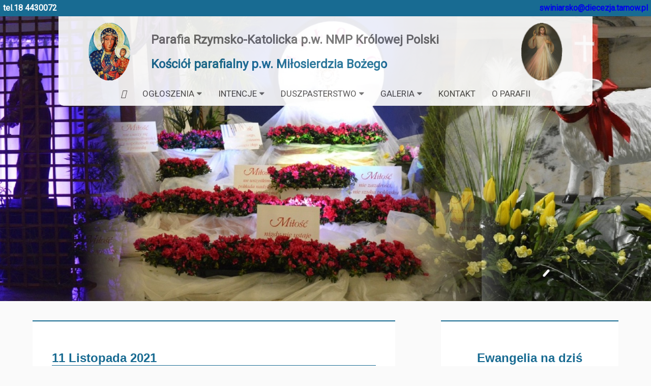

--- FILE ---
content_type: text/html; charset=UTF-8
request_url: https://www.parswiniarsko.seva.pl/public/views/galeria.php?id=144
body_size: 5151
content:
<!DOCTYPE html>
<html>
<head>
<title>Galeria - Parafia NMP Królowej Polski w Świniarsku</title>
	<meta name="viewport" content="width=device-width, initial-scale=1">
	<meta charset="UTF-8">
	
	<link rel="stylesheet" href="https://cdnjs.cloudflare.com/ajax/libs/font-awesome/4.7.0/css/font-awesome.min.css">


<link href="../style/ninja-slider.css" rel="stylesheet" type="text/css" />
<link rel="stylesheet" type="text/css" href="../style/style.css">
<link rel="stylesheet" type="text/css" href="../style/podstrona.css">
<script src="https://ajax.googleapis.com/ajax/libs/jquery/3.3.1/jquery.min.js" defer></script>
<script src="http://code.jquery.com/jquery-1.11.2.min.js" defer></script>
		<script>
        function lightbox(idx) {
            //show the slider's wrapper: this is required when the transitionType has been set to "slide" in the ninja-slider.js
            var ninjaSldr = document.getElementById("ninja-slider");
            ninjaSldr.parentNode.style.display = "block";

            nslider.init(idx);

            var fsBtn = document.getElementById("fsBtn");
            fsBtn.click();

        }

        function fsIconClick(isFullscreen, ninjaSldr) { //fsIconClick is the default event handler of the fullscreen button
            if (isFullscreen) {
                ninjaSldr.parentNode.style.display = "none";
            }
        }
    </script>
	
	<script src="https://cdnjs.cloudflare.com/ajax/libs/popper.js/1.14.3/umd/popper.min.js" defer integrity="sha384-ZMP7rVo3mIykV+2+9J3UJ46jBk0WLaUAdn689aCwoqbBJiSnjAK/l8WvCWPIPm49" crossorigin="anonymous"></script>
		
    <script src="../js/ninja-slider.js" defer type="text/javascript"></script>
	<script src="../js/script.js" defer></script>
	<script src="https://kit.fontawesome.com/029cd684fc.js" crossorigin="anonymous"></script>
	<link rel="icon" href="../img/parafia-logo.png">
	<meta property="og:url"           content="http://www.parswiniarsko.seva.pl/public/views/galeria.php?id=144" />
	<meta property="og:type"          content="website" />
	<meta property="og:title"         content="11 Listopada 2021" />
	<meta property="og:description"   content="W czwartek 11 listopada obchodziliśmy święto odzyskania przez Polskę Niepodległości. Msza św. w int. Ojczyzny odbyła się o godz. 17.30, a po niej jak to już jest w tradycji wspólnie śpiewaliśmy pieśni patriotyczne. Młodzież przygotowała krótki rys historyczny obrazujący odzyskanie w 1918 roku przez naszą Ojczyznę Niepodległości, z tej okazji przy wejściu do kościoła młodzież rozdawała kotyliony, był też obecny poczet sztandarowy Ochotniczej Straży Pożarnej w Podrzeczu wraz z młodą reprezentacją strażaków, dziewcząt-strażaczek." />
	<meta property="og:image"         content="http://www.parswiniarsko.seva.pl/public/galeria/2021/11list2021/image039.jpg"/>
</head>
<body>
<div id="container">
<div class="topbar">
	<div class="tel">
	tel.18 4430072
	</div>
	<div class="mail">
		<a href="mailto:swiniarsko@diecezja.tarnow.pl">swiniarsko@diecezja.tarnow.pl</a>
	</div>
</div>
<nav>

	<div class="logo">
		<div class="logo-image">
			<a href="../../index.php"><img class="logo-image-photo" src="../img/parafia-logo.png"></a>
		</div>
		<div class="name">
			<h1>Parafia Rzymsko-Katolicka p.w. NMP Królowej Polski</h1>
			<h2>Kościół parafialny p.w. Miłosierdzia Bożego</h2>
		</div>
		<div class="milosierdzie">
			<img class="logo-image-photo" src="../img/Jezus.png">
		</div>
	</div>
	<div class="topnav" id="myTopnav">
		<div>
						<a href="../../index.php" class="active-homepage"><i class="fas fa-home"></i></a>
		</div>
		<div class="dropdown">
			<button class="dropbtn" onclick="toggleDropdown(this)"><a href="ogloszenia.php" style="padding:0px; padding-right:5px;">OGŁOSZENIA</a>
				<i class="fa fa-caret-down"> </i>
			</button>
			<div class="dropdown-content">
				<!-- <a href="obraz_sw_jozefa.php">Obraz św. Józefa</a> -->
				<a href="ogloszenia_ogolne.php">Ogłoszenia ogólne</a>
			</div>
		</div>
		<div class="dropdown">
			<button class="dropbtn" onclick="toggleDropdown(this)"><a href="#"style="padding:0px; padding-right:5px;">INTENCJE</a>
				<i class="fa fa-caret-down"> </i>
			</button>
			<div class="dropdown-content">
				<a href="intencje.php">Intencje mszalne</a>
				<a href="intencjepoza.php">Intencje poza parafią</a>
			</div>
		</div>
		
		<div class="dropdown">
			<button class="dropbtn" onclick="toggleDropdown(this)"><a href="#"style="padding:0px; padding-right:5px;">DUSZPASTERSTWO</a>
				<i class="fa fa-caret-down"> </i>
			</button>
			<div class="dropdown-content">
				<a href="duszpasterstwo.php?id=1">Kancelaria Parafialna</a><a href="duszpasterstwo.php?id=2">Msze św.</a><a href="duszpasterstwo.php?id=3">Nabożeństwa</a><a href="duszpasterstwo.php?id=4">Spowiedź św.</a><a href="duszpasterstwo.php?id=5">Chrzty</a><a href="duszpasterstwo.php?id=6">Księża</a><a href="duszpasterstwo.php?id=7">Grupy Parafialne</a>			</div>
		</div>
		<div class="dropdown">
			<button class="dropbtn" onclick="toggleDropdown(this)"><a href="galeria.php" style="padding:0px; padding-right:5px;">GALERIA</a>
				<i class="fa fa-caret-down"></i>
			</button>
			<div class="dropdown-content">
				<a href="galeria.php?rok=2026">2026</a><a href="galeria.php?rok=2025">2025</a><a href="galeria.php?rok=2024">2024</a><a href="galeria.php?rok=2023">2023</a><a href="galeria.php?rok=2022">2022</a><a href="galeria.php?rok=2021">2021</a><a href="galeria.php?rok=2020">2020</a><a href="galeria.php?rok=2019">2019</a>			</div>
		</div>
		<div>
			<a href="#about">KONTAKT</a>
		</div>
		<div>
			<a href="oparafii.php">O PARAFII</a>
		</div>
		<div>
			<a href="javascript:void(0);" class="icon" onclick="myFunction()">
				<i class="fa fa-bars"></i>
			</a>
		</div>
	</div>	
</nav>
<div class="slider">
		<img class="slider-img" src="../img/slider-top/slidery2022a.jpg"><img class="slider-img" src="../img/slider-top/slidery2022d.jpg"><img class="slider-img" src="../img/slider-top/slidery2023bn.jpg"><img class="slider-img" src="../img/slider-top/slidery2023we.jpg">  
</div>

<div class="section">
	<div class="information">
	
	<h2 class="galeriatytul">11 Listopada 2021</h2><span class="galeriaopis">W czwartek 11 listopada obchodziliśmy święto odzyskania przez Polskę Niepodległości. Msza św. w int. Ojczyzny odbyła się o godz. 17.30, a po niej jak to już jest w tradycji wspólnie śpiewaliśmy pieśni patriotyczne. Młodzież przygotowała krótki rys historyczny obrazujący odzyskanie w 1918 roku przez naszą Ojczyznę Niepodległości, z tej okazji przy wejściu do kościoła młodzież rozdawała kotyliony, był też obecny poczet sztandarowy Ochotniczej Straży Pożarnej w Podrzeczu wraz z młodą reprezentacją strażaków, dziewcząt-strażaczek.</span></br>
<div class="fb-share-button" style="margin: 0 auto;    width: fit-content;" data-href="http://www.parswiniarsko.seva.pl/public/views/galeria.php?id=144" data-layout="button" data-size="large"><a target="_blank" href="https://www.facebook.com/sharer/sharer.php?u=https%3A%2F%2Fdevelopers.facebook.com%2Fdocs%2Fplugins%2F&amp;src=sdkpreparse" class="fb-xfbml-parse-ignore">Udostępnij</a></div>		
		<div style="display:none;">
        <div id="ninja-slider">
            <div class="slider-inner">
                <ul>
                   <li><a class="ns-img " href="../galeria/2021/11list2021/image039.jpg" loading="lazy"></a></li><li><a class="ns-img " href="../galeria/2021/11list2021/image040.jpg" loading="lazy"></a></li><li><a class="ns-img " href="../galeria/2021/11list2021/image041.jpg" loading="lazy"></a></li><li><a class="ns-img " href="../galeria/2021/11list2021/image042.jpg" loading="lazy"></a></li><li><a class="ns-img " href="../galeria/2021/11list2021/image045.jpg" loading="lazy"></a></li><li><a class="ns-img " href="../galeria/2021/11list2021/image046.jpg" loading="lazy"></a></li><li><a class="ns-img " href="../galeria/2021/11list2021/image047.jpg" loading="lazy"></a></li><li><a class="ns-img " href="../galeria/2021/11list2021/image048.jpg" loading="lazy"></a></li><li><a class="ns-img " href="../galeria/2021/11list2021/image049.jpg" loading="lazy"></a></li><li><a class="ns-img " href="../galeria/2021/11list2021/image050.jpg" loading="lazy"></a></li><li><a class="ns-img " href="../galeria/2021/11list2021/image052.jpg" loading="lazy"></a></li><li><a class="ns-img " href="../galeria/2021/11list2021/image053.jpg" loading="lazy"></a></li><li><a class="ns-img " href="../galeria/2021/11list2021/image055.jpg" loading="lazy"></a></li><li><a class="ns-img " href="../galeria/2021/11list2021/image056.jpg" loading="lazy"></a></li><li><a class="ns-img " href="../galeria/2021/11list2021/image057.jpg" loading="lazy"></a></li><li><a class="ns-img " href="../galeria/2021/11list2021/image058.jpg" loading="lazy"></a></li><li><a class="ns-img " href="../galeria/2021/11list2021/image059.jpg" loading="lazy"></a></li><li><a class="ns-img " href="../galeria/2021/11list2021/image060.jpg" loading="lazy"></a></li><li><a class="ns-img " href="../galeria/2021/11list2021/image062.jpg" loading="lazy"></a></li><li><a class="ns-img " href="../galeria/2021/11list2021/image063.jpg" loading="lazy"></a></li><li><a class="ns-img " href="../galeria/2021/11list2021/image064.jpg" loading="lazy"></a></li><li><a class="ns-img " href="../galeria/2021/11list2021/image065.jpg" loading="lazy"></a></li><li><a class="ns-img " href="../galeria/2021/11list2021/image067.jpg" loading="lazy"></a></li><li><a class="ns-img " href="../galeria/2021/11list2021/image068.jpg" loading="lazy"></a></li><li><a class="ns-img " href="../galeria/2021/11list2021/image069.jpg" loading="lazy"></a></li><li><a class="ns-img " href="../galeria/2021/11list2021/image070.jpg" loading="lazy"></a></li><li><a class="ns-img " href="../galeria/2021/11list2021/image072.jpg" loading="lazy"></a></li><li><a class="ns-img " href="../galeria/2021/11list2021/image073.jpg" loading="lazy"></a></li><li><a class="ns-img " href="../galeria/2021/11list2021/image074.jpg" loading="lazy"></a></li><li><a class="ns-img " href="../galeria/2021/11list2021/image077.jpg" loading="lazy"></a></li><li><a class="ns-img " href="../galeria/2021/11list2021/image079.jpg" loading="lazy"></a></li><li><a class="ns-img " href="../galeria/2021/11list2021/image081.jpg" loading="lazy"></a></li><li><a class="ns-img " href="../galeria/2021/11list2021/image082.jpg" loading="lazy"></a></li><li><a class="ns-img " href="../galeria/2021/11list2021/image083.jpg" loading="lazy"></a></li><li><a class="ns-img " href="../galeria/2021/11list2021/image088.jpg" loading="lazy"></a></li><li><a class="ns-img " href="../galeria/2021/11list2021/image091.jpg" loading="lazy"></a></li><li><a class="ns-img " href="../galeria/2021/11list2021/image098.jpg" loading="lazy"></a></li><li><a class="ns-img " href="../galeria/2021/11list2021/image100.jpg" loading="lazy"></a></li><li><a class="ns-img " href="../galeria/2021/11list2021/image102.jpg" loading="lazy"></a></li><li><a class="ns-img " href="../galeria/2021/11list2021/image103.jpg" loading="lazy"></a></li><li><a class="ns-img " href="../galeria/2021/11list2021/image105.jpg" loading="lazy"></a></li><li><a class="ns-img " href="../galeria/2021/11list2021/image106.jpg" loading="lazy"></a></li><li><a class="ns-img " href="../galeria/2021/11list2021/image107.jpg" loading="lazy"></a></li><li><a class="ns-img " href="../galeria/2021/11list2021/image108.jpg" loading="lazy"></a></li><li><a class="ns-img " href="../galeria/2021/11list2021/image110.jpg" loading="lazy"></a></li><li><a class="ns-img " href="../galeria/2021/11list2021/image111.jpg" loading="lazy"></a></li><li><a class="ns-img " href="../galeria/2021/11list2021/image112.jpg" loading="lazy"></a></li><li><a class="ns-img " href="../galeria/2021/11list2021/image113.jpg" loading="lazy"></a></li><li><a class="ns-img " href="../galeria/2021/11list2021/image114.jpg" loading="lazy"></a></li><li><a class="ns-img " href="../galeria/2021/11list2021/image116.jpg" loading="lazy"></a></li><li><a class="ns-img " href="../galeria/2021/11list2021/image117.jpg" loading="lazy"></a></li><li><a class="ns-img " href="../galeria/2021/11list2021/image118.jpg" loading="lazy"></a></li><li><a class="ns-img " href="../galeria/2021/11list2021/image121.jpg" loading="lazy"></a></li><li><a class="ns-img " href="../galeria/2021/11list2021/image122.jpg" loading="lazy"></a></li><li><a class="ns-img " href="../galeria/2021/11list2021/image123.jpg" loading="lazy"></a></li><li><a class="ns-img " href="../galeria/2021/11list2021/image124.jpg" loading="lazy"></a></li><li><a class="ns-img " href="../galeria/2021/11list2021/image125.jpg" loading="lazy"></a></li>					  
                   
                 
                </ul>
                <div id="fsBtn" class="fs-icon" title="Zamknij"></div>
            </div>
        </div>
    </div>
	 <br /><br />
        <div class="gallery">
				<img src="../galeria/2021/11list2021/thumbs/image039.jpg" onclick="lightbox(0)"  loading="lazy" class="miniaturka"/><img src="../galeria/2021/11list2021/thumbs/image040.jpg" onclick="lightbox(1)"  loading="lazy" class="miniaturka"/><img src="../galeria/2021/11list2021/thumbs/image041.jpg" onclick="lightbox(2)"  loading="lazy" class="miniaturka"/><img src="../galeria/2021/11list2021/thumbs/image042.jpg" onclick="lightbox(3)"  loading="lazy" class="miniaturka"/><img src="../galeria/2021/11list2021/thumbs/image045.jpg" onclick="lightbox(4)"  loading="lazy" class="miniaturka"/><img src="../galeria/2021/11list2021/thumbs/image046.jpg" onclick="lightbox(5)"  loading="lazy" class="miniaturka"/><img src="../galeria/2021/11list2021/thumbs/image047.jpg" onclick="lightbox(6)"  loading="lazy" class="miniaturka"/><img src="../galeria/2021/11list2021/thumbs/image048.jpg" onclick="lightbox(7)"  loading="lazy" class="miniaturka"/><img src="../galeria/2021/11list2021/thumbs/image049.jpg" onclick="lightbox(8)"  loading="lazy" class="miniaturka"/><img src="../galeria/2021/11list2021/thumbs/image050.jpg" onclick="lightbox(9)"  loading="lazy" class="miniaturka"/><img src="../galeria/2021/11list2021/thumbs/image052.jpg" onclick="lightbox(10)"  loading="lazy" class="miniaturka"/><img src="../galeria/2021/11list2021/thumbs/image053.jpg" onclick="lightbox(11)"  loading="lazy" class="miniaturka"/><img src="../galeria/2021/11list2021/thumbs/image055.jpg" onclick="lightbox(12)"  loading="lazy" class="miniaturka"/><img src="../galeria/2021/11list2021/thumbs/image056.jpg" onclick="lightbox(13)"  loading="lazy" class="miniaturka"/><img src="../galeria/2021/11list2021/thumbs/image057.jpg" onclick="lightbox(14)"  loading="lazy" class="miniaturka"/><img src="../galeria/2021/11list2021/thumbs/image058.jpg" onclick="lightbox(15)"  loading="lazy" class="miniaturka"/><img src="../galeria/2021/11list2021/thumbs/image059.jpg" onclick="lightbox(16)"  loading="lazy" class="miniaturka"/><img src="../galeria/2021/11list2021/thumbs/image060.jpg" onclick="lightbox(17)"  loading="lazy" class="miniaturka"/><img src="../galeria/2021/11list2021/thumbs/image062.jpg" onclick="lightbox(18)"  loading="lazy" class="miniaturka"/><img src="../galeria/2021/11list2021/thumbs/image063.jpg" onclick="lightbox(19)"  loading="lazy" class="miniaturka"/><img src="../galeria/2021/11list2021/thumbs/image064.jpg" onclick="lightbox(20)"  loading="lazy" class="miniaturka"/><img src="../galeria/2021/11list2021/thumbs/image065.jpg" onclick="lightbox(21)"  loading="lazy" class="miniaturka"/><img src="../galeria/2021/11list2021/thumbs/image067.jpg" onclick="lightbox(22)"  loading="lazy" class="miniaturka"/><img src="../galeria/2021/11list2021/thumbs/image068.jpg" onclick="lightbox(23)"  loading="lazy" class="miniaturka"/><img src="../galeria/2021/11list2021/thumbs/image069.jpg" onclick="lightbox(24)"  loading="lazy" class="miniaturka"/><img src="../galeria/2021/11list2021/thumbs/image070.jpg" onclick="lightbox(25)"  loading="lazy" class="miniaturka"/><img src="../galeria/2021/11list2021/thumbs/image072.jpg" onclick="lightbox(26)"  loading="lazy" class="miniaturka"/><img src="../galeria/2021/11list2021/thumbs/image073.jpg" onclick="lightbox(27)"  loading="lazy" class="miniaturka"/><img src="../galeria/2021/11list2021/thumbs/image074.jpg" onclick="lightbox(28)"  loading="lazy" class="miniaturka"/><img src="../galeria/2021/11list2021/thumbs/image077.jpg" onclick="lightbox(29)"  loading="lazy" class="miniaturka"/><img src="../galeria/2021/11list2021/thumbs/image079.jpg" onclick="lightbox(30)"  loading="lazy" class="miniaturka"/><img src="../galeria/2021/11list2021/thumbs/image081.jpg" onclick="lightbox(31)"  loading="lazy" class="miniaturka"/><img src="../galeria/2021/11list2021/thumbs/image082.jpg" onclick="lightbox(32)"  loading="lazy" class="miniaturka"/><img src="../galeria/2021/11list2021/thumbs/image083.jpg" onclick="lightbox(33)"  loading="lazy" class="miniaturka"/><img src="../galeria/2021/11list2021/thumbs/image088.jpg" onclick="lightbox(34)"  loading="lazy" class="miniaturka"/><img src="../galeria/2021/11list2021/thumbs/image091.jpg" onclick="lightbox(35)"  loading="lazy" class="miniaturka"/><img src="../galeria/2021/11list2021/thumbs/image098.jpg" onclick="lightbox(36)"  loading="lazy" class="miniaturka"/><img src="../galeria/2021/11list2021/thumbs/image100.jpg" onclick="lightbox(37)"  loading="lazy" class="miniaturka"/><img src="../galeria/2021/11list2021/thumbs/image102.jpg" onclick="lightbox(38)"  loading="lazy" class="miniaturka"/><img src="../galeria/2021/11list2021/thumbs/image103.jpg" onclick="lightbox(39)"  loading="lazy" class="miniaturka"/><img src="../galeria/2021/11list2021/thumbs/image105.jpg" onclick="lightbox(40)"  loading="lazy" class="miniaturka"/><img src="../galeria/2021/11list2021/thumbs/image106.jpg" onclick="lightbox(41)"  loading="lazy" class="miniaturka"/><img src="../galeria/2021/11list2021/thumbs/image107.jpg" onclick="lightbox(42)"  loading="lazy" class="miniaturka"/><img src="../galeria/2021/11list2021/thumbs/image108.jpg" onclick="lightbox(43)"  loading="lazy" class="miniaturka"/><img src="../galeria/2021/11list2021/thumbs/image110.jpg" onclick="lightbox(44)"  loading="lazy" class="miniaturka"/><img src="../galeria/2021/11list2021/thumbs/image111.jpg" onclick="lightbox(45)"  loading="lazy" class="miniaturka"/><img src="../galeria/2021/11list2021/thumbs/image112.jpg" onclick="lightbox(46)"  loading="lazy" class="miniaturka"/><img src="../galeria/2021/11list2021/thumbs/image113.jpg" onclick="lightbox(47)"  loading="lazy" class="miniaturka"/><img src="../galeria/2021/11list2021/thumbs/image114.jpg" onclick="lightbox(48)"  loading="lazy" class="miniaturka"/><img src="../galeria/2021/11list2021/thumbs/image116.jpg" onclick="lightbox(49)"  loading="lazy" class="miniaturka"/><img src="../galeria/2021/11list2021/thumbs/image117.jpg" onclick="lightbox(50)"  loading="lazy" class="miniaturka"/><img src="../galeria/2021/11list2021/thumbs/image118.jpg" onclick="lightbox(51)"  loading="lazy" class="miniaturka"/><img src="../galeria/2021/11list2021/thumbs/image121.jpg" onclick="lightbox(52)"  loading="lazy" class="miniaturka"/><img src="../galeria/2021/11list2021/thumbs/image122.jpg" onclick="lightbox(53)"  loading="lazy" class="miniaturka"/><img src="../galeria/2021/11list2021/thumbs/image123.jpg" onclick="lightbox(54)"  loading="lazy" class="miniaturka"/><img src="../galeria/2021/11list2021/thumbs/image124.jpg" onclick="lightbox(55)"  loading="lazy" class="miniaturka"/><img src="../galeria/2021/11list2021/thumbs/image125.jpg" onclick="lightbox(56)"  loading="lazy" class="miniaturka"/>           
          
   
            
            
        </div>
	
				
		
	</div>
	<aside>
	<h1>Ewangelia na dziś</h1><h4><p class='pullquote_author'><b style='text-decoration:line-through; float:left; margin-right: 20px;'>&nbsp;&nbsp;&nbsp;&nbsp;</b>Łk 3, 4</p></h4><p><p class="pullquote"><span></span>Gdy Jezus posłyszał, że Jan został uwięziony, usunął się do Galilei. Opuścił jednak Nazaret, przyszedł i osiadł w Kafarnaum nad jeziorem, na pograniczu ziem Zabulona i Neftalego. Tak miało się spełnić słowo proroka Izajasza: «Ziemia Zabulona i ziemia Neftalego, na drodze ku morzu, Zajordanie, Galilea pogan! Lud, który siedział w ciemności, ujrzał światło wielkie, i mieszkańcom cienistej krainy śmierci wzeszło światło».    Odtąd począł Jezus nauczać i mówić: «Nawracajcie się, albowiem bliskie jest królestwo niebieskie».    Przechodząc obok Jeziora Galilejskiego, Jezus ujrzał dwóch braci: Szymona, zwanego Piotrem, i brata jego, Andrzeja, jak zarzucali sieć w jezioro; byli bowiem rybakami. I rzekł do nich: «Pójdźcie za Mną, a uczynię was rybakami ludzi». Oni natychmiast, zostawiwszy sieci, poszli za Nim.    A idąc stamtąd dalej, ujrzał innych dwóch braci: Jakuba, syna Zebedeusza, i brata jego, Jana, jak z ojcem swym Zebedeuszem naprawiali w łodzi swe sieci. Ich też powołał. A oni natychmiast zostawili łódź i ojca i poszli za Nim.    I obchodził Jezus całą Galileę, nauczając w tamtejszych synagogach, głosząc Ewangelię o królestwie i lecząc wszelkie choroby i wszelkie słabości wśród ludu. <div id="ewangeliadol" class="closed"><h5>Komentarz</h5><p> </p></div> <p>		</br><a href="https://niezbednik.niedziela.pl/liturgia/2026-01-25/Ewangelia" target="_blank">Czytaj więcej</a>
		<div style="text-align:center;">
		<iframe src="https://modlitwawdrodze.pl/assets/embed/embed-auto.php" allowfullscreen="" frameborder="0" height="75" width="265"></iframe>
		</div>
	</aside>

</div>
<div class="links">
		<div class="single-link">
			<a href="https://cmentarze.online/podrzecze/" target="_blank"><img src="../img/16936_Cmentarz.jpg"></a>
		</div>
		<div class="single-link">
			<a href="https://www.facebook.com/grupaapostolskasw/" target="_blank"><img src="../img/1754_facebookGA.jpg"></a>
		</div>
		<div class="single-link">
			<a href="https://www.youtube.com/watch?v=ZCb-vXh558M" target="_blank"><img src="../img/16948_dron.jpg"></a>
		</div>
		<div class="single-link">
			<a href="https://diecezja.tarnow.pl/" target="_blank"><img src="../img/diecezja.png"></a>
		</div>
		<div class="single-link">
			<a href="https://niezbednik.niedziela.pl/" target="_blank"><img src="../img/3575_kalendarz.jpg"></a>
		</div>
	</div>
<footer>
<div class="footer-box" id="about">
	<div class="box">
		<span class="footer-span">RODO</span>
		<p>Administrator danych osobowych informuje, że wszystkie dane osobowe na stronie internetowej parafii umieszczone zostały za zgodą osób, których dane dotyczą lub umieszczone są na podstawie prawa.</p>
		<a href="https://www.parswiniarsko.seva.pl/public/img/Standardy_Ochrony_Maloletnich.pdf"><span class="footer-span">Standardy Ochrony Małoletnich</span></a>
	</div>
	<div class="box">
		<span class="footer-span">Kontakt</span>
		<p>Świniarsko 235</p>
		<p>33-395 Chełmiec</p>
		<p>tel.18 4430072</p>
		<p>swiniarsko@diecezja.tarnow.pl</p>
	</div>
	<div class="box">
	<iframe src="https://www.google.com/maps/embed?pb=!1m18!1m12!1m3!1d1828.3031914982919!2d20.647757861947706!3d49.60508155652108!2m3!1f0!2f0!3f0!3m2!1i1024!2i768!4f13.1!3m3!1m2!1s0x0%3A0xdffa3b06a47acce!2zS2_Fm2Npw7PFgiBOTVAgS3LDs2xvd2VqIFBvbHNraSB3IMWad2luaWFyc2t1!5e0!3m2!1spl!2spl!4v1619024346985!5m2!1spl!2spl" width="100%" height="auto" style="border:0;" allowfullscreen="" loading="lazy"></iframe>
		<p>Konto parafialne:</p>
		<p>ŁBS   05 8805 0009 0040 0095 2000 0010</p>
		<p>Parafialny Caritas:</p>
		<p>ŁBS   47 8805 0009 0040 0095 2000 0030</p>
	</div>
	
</div>
<div class = "copyright">
© 2026 Parafia NMP w Świniarsku, All Rights Reserved.
<div id="fb-root"></div>
<script async defer crossorigin="anonymous" src="https://connect.facebook.net/pl_PL/sdk.js#xfbml=1&version=v13.0" nonce="SzB1Z8ps"></script>
</div>
</footer>
</body>
</html>

--- FILE ---
content_type: text/html; charset=UTF-8
request_url: https://modlitwawdrodze.pl/assets/embed/embed-auto.php
body_size: 1444
content:
<!DOCTYPE html>
<html lang="pl" dir="ltr" class="no-js">
    <head>
        <link rel="stylesheet" href="https://modlitwawdrodze.pl/assets/css/playerstyles.css" />
	    <link rel="shortcut icon" href="https://modlitwawdrodze.pl/assets/img/icon.ico">
        <meta charset="utf-8" />
    </head>
    <body >
        <div class="player-holder">
	        <a href="https://modlitwawdrodze.pl/" target="_blank"><img class="title" src="https://modlitwawdrodze.pl/assets/img/title_embed.png" /></a>
            <a href="https://itunes.apple.com/pl/app/modlitwa-w-drodze/id827647013" target="_blank"><img class="apple" src="https://modlitwawdrodze.pl/assets/img/apple.png" /></a>
			<a href="https://play.google.com/store/apps/details?id=pl.foxcode.mdw" target="_blank"><img class="android" src="https://modlitwawdrodze.pl/assets/img/android.png" /></a>
			<div class="player" id="player">
                <div class="time" style="width:65px;">
                    <span class="time-current">0,0</span>
                    <span class="time-separator">/</span>
                    <span class="time-total">0,0</span>
                </div>
                <div class="controls">
                    <img class="play-pause paused" src="https://modlitwawdrodze.pl/assets/img/tr.gif" alt="" />
                </div>
                <div class="rail" title="">
	                <img class="guide" src="https://modlitwawdrodze.pl/assets/img/tr.gif" alt="">
                    <img class="preload" alt="" src="https://modlitwawdrodze.pl/assets/img/tr.gif" />
                    <img class="current" alt="" src="https://modlitwawdrodze.pl/assets/img/tr.gif" />
                    <img class="handle" alt="" src="https://modlitwawdrodze.pl/assets/img/player_handle.png" />
                    <span class="tooltip"><span>&nbsp;</span></span>
                </div>
            </div>
        </div>
		<script type="text/javascript" src="https://modlitwawdrodze.pl/assets/js/jquery-1.9.0.min.js"></script>
		<script type="text/javascript" src="https://modlitwawdrodze.pl/assets/js/jquery-ui-1.10.0.custom.min.js"></script>
		<script type="text/javascript" src="https://modlitwawdrodze.pl/assets/js/modernizr.min.js"></script>
		<script type="text/javascript" src="https://modlitwawdrodze.pl/assets/js/soundmanager2-nodebug-jsmin.js"></script>
		<script type="text/javascript" src="https://modlitwawdrodze.pl/assets/js/mwd.player.js"></script>
		<script type="text/javascript">
			$(document).ready(function() {
				var lang = 'PL';
				var path = 'https://cdneu.modlitwawdrodze.pl/prayers/';
				var file_name = '';
				
				var now = new Date();
				var today_midnight = new Date(now.getFullYear(), now.getMonth(), now.getDate(), 0, 0 );
				
				today_midnight = today_midnight / 1000; // Get UNIX timestamp (seconds no JS miliseconds)
				
				var plus_2_days = today_midnight + 2*24*60*60;
				
				$.ajaxSetup({
				  url: "../../api/public/index.php/pl/prayers",
				  type: "GET",
				  data: {
					"from":today_midnight,
					"to":plus_2_days // for the english version weekends
				  }
				});
				$.ajax({ 
					success: function(data) {
						file_name = data[0].audio_file;
						
						var player = new AudioPlayer({
							filename : path+file_name, // put correct file path inhere
							holder : $(".player-holder"),
                            source: 'embed'
						});
					},
					error: function(error) {
						//console.log(error);
					}
				});
			});
		</script>
        <script>
            (function (i, s, o, g, r, a, m) {
                i['GoogleAnalyticsObject'] = r;
                i[r] = i[r] || function () {
                        (i[r].q = i[r].q || []).push(arguments)
                    }, i[r].l = 1 * new Date();
                a = s.createElement(o),
                    m = s.getElementsByTagName(o)[0];
                a.async = 1;
                a.src = g;
                m.parentNode.insertBefore(a, m)
            })(window, document, 'script', '//www.google-analytics.com/analytics.js', 'mwd_ga');
            mwd_ga('create', 'UA-44838616-1', 'auto');
            mwd_ga('send', 'pageview');
        </script>
	<script defer src="https://static.cloudflareinsights.com/beacon.min.js/vcd15cbe7772f49c399c6a5babf22c1241717689176015" integrity="sha512-ZpsOmlRQV6y907TI0dKBHq9Md29nnaEIPlkf84rnaERnq6zvWvPUqr2ft8M1aS28oN72PdrCzSjY4U6VaAw1EQ==" data-cf-beacon='{"version":"2024.11.0","token":"7228010a62df4303954666ecd2375167","r":1,"server_timing":{"name":{"cfCacheStatus":true,"cfEdge":true,"cfExtPri":true,"cfL4":true,"cfOrigin":true,"cfSpeedBrain":true},"location_startswith":null}}' crossorigin="anonymous"></script>
</body>
</html>


--- FILE ---
content_type: text/css
request_url: https://www.parswiniarsko.seva.pl/public/style/ninja-slider.css
body_size: 1718
content:
/* Visit http://www.menucool.com/responsive-slider for instructions */
@import url('https://fonts.googleapis.com/css?family=Quicksand');
#ninja-slider {
    width:100%;
    background:#191919;
    padding: 0;
	position:absolute;
	z-index:999;
    margin: auto;
    overflow:hidden;
    box-sizing:border-box;
}


#ninja-slider .fs-icon {
    top:6px;
    right:6px;
    width:60px;
    height:26px;
    background: rgba(0,0,0,0.2);
position:absolute;
	z-index:999;
    color:white;
    text-align:center;
    text-shadow:0 0 3px black;
    font:bold 18px/36px arial;
    border-radius:2px;
    opacity:0;
    -webkit-transition:opacity 0.8s;
    transition:opacity 0.8s;
}

#ninja-slider .slider-inner:hover .fs-icon,
#ninja-slider.fullscreen .fs-icon {
    opacity: 1;
}

#ninja-slider .fs-icon::before {      
    content:"EXPAND";
    display:block;
}

#ninja-slider.fullscreen .fs-icon::before {
    content:"+";
    display:block;
    font-weight:bold;
    font-size:3em;
    transform: rotate(-45deg);
	position:absolute;
	z-index:999;
}

#ninja-slider .slider-inner {
    /*max-width:700px;*/
    margin: auto;/*center-aligned */
    font-size:0px;
    position:relative;
    box-sizing:border-box;
    padding-bottom:20px!important;
}

#ninja-slider.fullscreen .slider-inner {
    width:98%; /* 100% will cause a big top gap issue in iPhone*/
    max-width:1700px;
	
}

#ninja-slider ul {
    position:relative;
    list-style:none;
    padding:0;
    box-sizing:border-box;

    overflow:visible!important; /*For showing captions outside the slider when transitionType is "fade". */
}

#ninja-slider li {
    
    width:100%;
    height:100%;
    top:0;
    left:0;
    position: absolute;
    font-size:12px;
    list-style:none;
    margin:0;
    padding:0;
    opacity:0;
    /*overflow:hidden;*/ /*Comment it out to show the caption*/
    box-sizing:border-box;

    margin-bottom:100px!important;
}

#ninja-slider li.ns-show {
    opacity:1;
}



/* --------- slider image ------- */  
#ninja-slider .ns-img {
    background-size:contain;/*Note: If transitionType is zoom, it will be overridden to cover.*/
	margin-top:32px;
    cursor:default;
    display:block;
    position: absolute;
    width:100%;
    height:100vh;
    background-repeat:no-repeat;
    background-position:center center;
}




/* ---------Arrow buttons ------- */   
/* The arrow button id should be: slider id + ("-prev", "-next", and "-pause-play") */ 
#ninja-slider-pause-play { display:none;}  

#ninja-slider-prev, #ninja-slider-next
{
    position: absolute;
    display:inline-block;
    width:42px;
    height:56px;
    line-height:56px;
    top: 40%; /* not 50% as caption at bottom should be counted.*/
    margin-top:-28px;
    background-color:rgba(0,0,0,0.4);
    background-color:#ccc\9;/*IE8 hack*/
    backface-visibility:hidden;
    color:white;
    overflow:hidden;
    white-space:nowrap;
    -webkit-user-select: none;
    user-select:none;
    border-radius:2px;
    z-index:50;
    opacity:0.3; 
    font-family:sans-serif;   
    font-size:13px;
    cursor:pointer;
    -webkit-transition:all 0.7s;
    transition:all 0.4s;
}

.slider-inner:hover #ninja-slider-prev, .slider-inner:hover #ninja-slider-next {
    opacity:1;
}


#ninja-slider-prev {
    left: -42px; /*set it with a positive value if .slider-inner does not have max-width setting.*/
}
#ninja-slider-next {
    right: -42px;
}

/* arrows */
#ninja-slider-prev::before, #ninja-slider-next::before {
    position: absolute;
    top: 17px;
    content: "";
    display: inline-block;
    width: 20px;
    height: 20px;
    border-left: 2px solid white;
    border-top: 2px solid white;
    backface-visibility:hidden;
}

#ninja-slider-prev::before {
    -ms-transform:rotate(-45deg);/*IE 9*/
    -webkit-transform:rotate(-45deg);
    transform: rotate(-45deg);
    left:16px;
}

#ninja-slider-next::before {
    -ms-transform:rotate(135deg);/*IE 9*/
    -webkit-transform:rotate(135deg);
    transform: rotate(135deg);
    right:16px;
}


/*pagination num within the arrow buttons*/
#ninja-slider-prev:hover, #ninja-slider-next:hover {width:80px;background-color:rgba(0,0,0,0.5);}
#ninja-slider-prev div {margin-right:8px;white-space:nowrap;opacity:0;float:right;}
#ninja-slider-next div {margin-left:8px;white-space:nowrap;opacity:0;float:left;}
#ninja-slider-prev:hover div, #ninja-slider-next:hover div {opacity:1;}


/*------ pager(nav bullets) ------*/      
/* The pager id should be: slider id + "-pager" */
#ninja-slider-pager { display:none;}   

#ninja-slider-prev, #ninja-slider-next, #ninja-slider-pause-play
{
    -webkit-touch-callout: none;
    -webkit-user-select: none;
    user-select: none;
}


/*Responsive settings*/

@media only screen and (min-width:601px){
    #ninja-slider .caption {
    position:absolute;
    top:85%;
    padding:0 40px;
    margin:auto;
    width:100%;
    text-align:center;
    font-family: 'Quicksand', sans-serif;
    font-size:16px;
    color:#ccc;
    box-sizing:border-box;    
}
    #ninja-slider-prev {
        left:0;
    }

    #ninja-slider-next {
        right:0;
    }
}

@media only screen and (max-width:600px){
#ninja-slider .caption {
    position:absolute;
    top:70%;
    padding:0 40px;
    margin:auto;
    width:100%;
    text-align:center;
   font-family: 'Quicksand', sans-serif;
    font-size:16px;
    color:#ccc;
    box-sizing:border-box;    
}
    #ninja-slider-prev, #ninja-slider-next, #ninja-slider-pager {
        display:none;
    }

    
    #ninja-slider li .cap1 {
        font-size:20px;
    }
}



--- FILE ---
content_type: text/css
request_url: https://www.parswiniarsko.seva.pl/public/style/style.css
body_size: 3352
content:
@import url('https://fonts.googleapis.com/css2?family=Playfair+Display&family=Roboto&display=swap');
body
{
	margin: 0;
	padding: 0;
	background: #fafafa;
}
#container
{
	width: 100%;
	height: 100%;
}
.topbar
{
	background: #186b92;
	width: 99%;
	padding:0.5%;
	margin:0;
	display:flex;
	flex-direction:row;
	font-family: 'Roboto', sans-serif;
	
}
.mail
{
	width:50%;
	text-align:right;
	text-decoration:none;
	color: white;
	font-weight: 600;
}
.mail a
{
	text-decoration:none;
}
.tel
{
	width:50%;
	text-decoration:none;
	color: white;
	font-weight: 600;
}

nav
{
	width:80%;
	padding: 1% 1% 0 1%;
	border-radius: 0 0 10px 10px;
	background:white;
	position: absolute;
	z-index: 2;
	left: 0;
	right: 0;
	margin: auto;
	display: flex;
	flex-direction: column;
	justify-content: center;
	font-family: 'Roboto', sans-serif;
	opacity: 90%;
	
}

.logo-image{
	width: 10%;
	padding-right: 3%;

}
.logo-image a:active {
	color: white;
}
.milosierdzie{
	width: 10%;
	text-align: right;

}
.name{
	width: 70%;
}
.logo{
	display: flex;
	flex-direction: row;
	width: 100%;
	justify-content: center;
}
h1{
	color: rgb(109, 108, 108);
}
h2 {
	color: #186b92;
}
.topnav {
	overflow: hidden;
	display: flex;
	flex-direction: row;
	justify-content: center;
	

}

.topnav a {
	float: left;
	display: block;
	text-align: center;
	padding: 14px 16px;
	text-decoration: none;
	font-size: 17px;
	color: #4a4848;
	
}



.topnav .icon {
	display: none;
}

.dropdown {
	float: left;
	overflow: hidden;
	
}

.dropdown .dropbtn {
	font-size: 17px;
	border: none;
	outline: none;
	color: dimgrey;
	padding: 14px 16px;
	background-color: inherit;
	font-family: inherit;
	margin: 0;
	
}

.dropdown-content {
	display: none;
	position: absolute;
	background-color: #186b92;
	min-width: 160px;
	box-shadow: 0 8px 16px 0 rgba(0,0,0,0.2);
	z-index: 1;
	
}

.dropdown-content a {
	float: none;
	color: black;
	padding: 12px 16px;
	text-decoration: none;
	display: block;
	text-align: left;
	
}

.topnav a:hover, .dropdown:hover .dropbtn {
	background-color: #186b92;
	color: white;
}
.dropbtn:hover a {
	color: white;
	
}
.dropdown:hover a {
	color: white;
}
.dropdown-content a:hover {
	background-color: #ddd;
	color: black;
}

/* .dropdown:hover .dropdown-content {
	display: block;
} */
.dropdown-content {
    display: none;
}

.slider
{
	position: relative;
	width:100%;
	height: 35em;
    overflow: hidden;

}
.slider img{

	display: block;
    width: 100%; /* Ustawienie szerokości na 100% */
    height: 100%; /* Ustawienie wysokości na 100% */
    object-fit: cover; /* Skalowanie obrazu, aby pokrył cały kontener */
}
.slider > * {animation: 24s autoplay infinite linear;
	 opacity: 0.0;  position: absolute; top: 0; left: 0;}
@keyframes autoplay {
	0% {opacity: 0.0}
	4% {opacity: 1.0}
	25% {opacity: 1.0}
	29% {opacity: 0.0}
	100% {opacity: 0.0}
}
.slider > *:nth-child(1) {animation-delay: 0s}
.slider > *:nth-child(2) {animation-delay: 6s}
.slider > *:nth-child(3) {animation-delay: 12s}
.slider > *:nth-child(4) {animation-delay: 18s}

.logo-image-photo {
	width:80%;
    display: block; /* Usunięcie potencjalnych problemów z marginesami */
    margin: 0 auto;
}
.logo-image a{
	-webkit-tap-highlight-color: transparent;
}
.slider-img
{
	height:100%;
	width:100%;
}
.section
{
	width:100%;
	height:auto;
	display: flex;
	flex-direction: row;
	padding-top:3%;
	font-family: arial,tahoma,verdana,helvetica,sans-serif;
}


.information
{
	padding: 3%;
	width:40%;
	background: white;
	margin-left:5%;
	margin-right:2%;
	border-radius: 0 0 10px 10px;
	border-top: 2px solid #186b92;
}
.slideshow-container
{
	position: relative;
	padding: 3%;
	width:100%;
	background: white;
	margin-left:2%;
	margin-right:5%;
	border-top: 2px solid #186b92;
	border-radius: 0 0 10px 10px;
	position: relative;
	justify-content: center;
	align-items: center;
}
.flexbox{
		width:100%;
		display: flex; /* or inline-flex */
		justify-content:  center;
		align-content: center; 
		flex-shrink: 3;
}

.mySlides {

    display: none; /* Ukryte domyślnie */
    text-align: center; /* Wyśrodkowanie obrazka */

}
.mySlides img {
    max-width: 100%; /* Maksymalna szerokość obrazka */
    max-height: 300px; /* Ograniczenie wysokości */
    height: auto; /* Automatyczna wysokość */
    display: block; /* Usunięcie dolnego marginesu */
    margin: 0 auto; /* Wyśrodkowanie */
}
@media screen and (max-width: 1215px) {
.mySlides img {
	max-height: 300px!important;
	margin: 0 auto;
	width:auto;
}
.prev, .next {
	cursor: pointer;
	position: absolute;
	top: 20%;
	width: auto;
	margin-top: -22px;
	padding: 16px;
	color: rgb(227, 120, 120);
	background-color: #d1d1d1;
	font-weight: bold;
	font-size: 18px;
	transition: 0.6s ease;
	border-radius: 0 3px 3px 0;
	user-select: none;
}
}
@media screen and (min-width: 1216px) {
	.mySlides img {
		max-height: 400px!important;
		margin: 0 auto;
		width:auto;
	}
	.prev, .next {
		cursor: pointer;
		position: absolute;
		top: 40%;
		width: auto;
		margin-top: -22px;
		padding: 16px;
		color: rgb(227, 120, 120);
		background-color: #d1d1d1;
		font-weight: bold;
		font-size: 18px;
		transition: 0.6s ease;
		border-radius: 0 3px 3px 0;
		user-select: none;
	}
	}
.mySlides:hover a{

	transition: opacity 0.3s ease-in-out;
	opacity: 0.6;
	color: #186b92;
}


/* Position the "next button" to the right */
.next {
	right: 5.1%;
	border-radius: 3px 0 0 3px;
}

/* On hover, add a black background color with a little bit see-through */
.prev:hover, .next:hover {
	background-color: rgba(0,0,0,0.8);
}

/* Caption text */


/* The dots/bullets/indicators */
.dot {
	
	cursor: pointer;
	height: 15px;
	width: 15px;
	margin: 0 2px;
	background-color: #bbb;
	border-radius: 50%;
	display: inline-block;
	transition: background-color 0.6s ease;
}

.active, .dot:hover {
	background-color: #186b92;
}

/* Fading animation */
.fade {
	-webkit-animation-name: fade;
	-webkit-animation-duration: 1.5s;
	animation-name: fade;
	animation-duration: 1.5s;
}

@-webkit-keyframes fade {
	from {opacity: .4}
	to {opacity: 1}
}

@keyframes fade {
	from {opacity: .4}
	to {opacity: 1}
}

article
{
	margin-top:2%;
	width:100%;
	height:auto;
	display: flex;
	flex-direction: row;
	font-family: arial,tahoma,verdana,helvetica,sans-serif;

}

.article{
	padding: 3%;
	width:70%;
	background: white;
	margin-left:5%;
	border-top: 2px solid #186b92;
	border-radius: 0 0 10px 10px;
	
}
.notice-name a{
	text-decoration: none;
	color: #186b92;
}
.article h1 {
	color: rgb(128,0,0);
	border-bottom: 1px solid #186b92;
}
.notice-name{
	border-bottom: #186b92 2px solid;
	margin-bottom: 2.5%;
}
.single-notice img{
	width:auto;
	margin-right:5%;
}
.single-notice img.miniaturka { /* Dodano klasę dla precyzji */
    width: 150px; /* Stała szerokość miniaturki */
    height: 100px; /* Stała wysokość miniaturki */
    object-fit: cover; /* Dopasowanie obrazka */
    margin-right: 15px; /* Odstęp od tekstu */
    float: left; /* Opływanie tekstem */
    border-radius: 5px; /* Zaokrąglenie rogów */
}
.single-notice h1{
color: #186b92;
}
.single-notice a
{
  display: flex;
  justify-content: flex-start;
  flex-direction: row;
  text-decoration: none;
}
.single-notice img.miniaturka { /* Dodano klasę dla precyzji */
    width: 150px; /* Stała szerokość miniaturki */
    height: 100px; /* Stała wysokość miniaturki */
    object-fit: cover; /* Dopasowanie obrazka */
    margin-right: 15px; /* Odstęp od tekstu */
    float: left; /* Opływanie tekstem */
    border-radius: 5px; /* Zaokrąglenie rogów */
	margin-top: auto;
	margin-bottom: auto;
}
.single-notice h2{ /* Styl dla tytułu aktualności */
    color: #186b92;
    margin-top: 0;
    margin-bottom: 0.5em;
    font-size: 1.2em;
}
.single-notice a
{
  display: block; /* Zmieniono na block */
  text-decoration: none;
  color: inherit; /* Dziedziczenie koloru */
  overflow: hidden; /* Aby objąć pływający obrazek */
}
.single-notice a:hover h2 {
    text-decoration: underline; /* Podkreślenie tytułu po najechaniu */
}

.single-notice h2 + .notice-name p { /* Jeśli nie ma obrazka */
     margin-left: 0;
}

aside{
	padding: 3%;
	width:30%;
	background: white;
	margin-left:5%;
	margin-right:5%;
	border-top: 2px solid #186b92;
	border-radius: 0 0 10px 10px;
	height: fit-content;
	
}
.recommended-links a{
	text-decoration: none;
	color: #186b92;
}
.aside a:hover, a:active {
	text-decoration: none;
	color: #186b92;
}

.links{

	display: flex;
	flex-direction: row;
	justify-content: center;
	height: 5%;
	border-top: #186b92 2px solid;
	overflow: hidden;
	margin: 2% 5%;

}

.single-link{
	position: relative;
	min-width: 12%;
	padding: 2%;
	margin: auto;
	top: 0;
    left: 0;
    right: 0;
    bottom: 0;
}

footer
{
	padding-top:2.5%;
	margin-top:3%;
	position:relative;
	width:100%;
	background: #1a1a1a;
	color: white;
	font-family: 'Roboto', sans-serif;
}

.footer-box
{
	width:100%;
	padding-bottom: 2.5%;
	display: flex;
	flex-direction: row;
}

.box
{
	width:30%;
	margin-right:2.5%;
	background-color: #1f1f1f;
	padding: 2.5% 2.5% 2.5% 2.5%;

}
.box:first-child
{
	margin-left:2.5%;
}
.footer-span{
	color: #1eb7ff;
	border-bottom: #186b92 2px solid;
}
.box>p:last-child{
	margin-bottom: 0;
}
.box img {
	width: 30%;
	height: auto;
}

figcaption {
	text-align: center
}
.box:last-child{
	text-align: center;
}
.box>p>a{
	text-decoration: none;
	color: white;

}
.copyright{
	background-color: #0d0d0c;
	color: #717171;
	padding-top: 1.5%;
	padding-bottom: 1.5%;
	width: 100%;
	text-align: center;
}
@media screen and (max-width: 815px) {
	.mySlides img {
		
		margin: 0 auto;
		width:100%;
	}
	#container{
		display: flex;
		flex-direction: column;
		justify-content: center;
	}
	.topbar{
		display: none;
	}
	nav{
		width: 100%;
		margin: 0;
		padding: 3% 0 0 0;
		top: 0;
		border-radius: 0;
		opacity: 93%;

	}
	.name{
	width: 100%;
}
	.logo{
		flex-direction: column;
		justify-content: center;
		padding-left: 0;
		width: 100%;
	}
	.logo-image{
		width: 100%;
		padding: 0;
	}
	.milosierdzie{
		display: none;
	}
	.logo-image img{
		display: block;
		margin: 0 auto;
		width: 15%;
	}
	h1, h2{
		text-align: center;
	}
	
	.topnav a:not(:first-child), .dropdown .dropbtn {
		display: none;
	}
	.topnav a.icon {
		float: right;
		display: block;
	}
	.topnav div>a.active{
		display: block;
	}
	.topnav {width: 100%; display: block;}
	.topnav.responsive {position: relative; }
	.topnav.responsive .icon {
		position: absolute;
		right: 0;
		top: 0;
		
	}
	.topnav.responsive a {
		float: none;
		display: block;
		text-align: left;
		
		
	}
	.topnav.responsive .dropdown {float: none; }
	.topnav a {display: none; }
	.topnav.responsive .dropdown-content {position: relative; }
	.topnav.responsive .dropdown .dropbtn {
		display: flex;
		width: 100%;
		text-align: left;
		justify-content: space-between;
		
	}
	
	.slider{

		flex-direction: column;
		justify-content: center;
		overflow: hidden;
		
	}
	.slider-img{
		width: auto;
		vertical-align: middle;
		
	}
	.section{
		width: 95%;
		margin: 3% auto;
		flex-direction: column;
		justify-content: center;
		height: auto;
	}
	.information{
		width: 94%;
		height: 45%;
		margin: 0 auto;
		padding: 3%;
	}
	.slideshow-container{

		flex-direction: column;

		width: 100%;
		margin: 2% auto 0;
		padding: 2% 0;
	}
	.next {
		right: 0;
	}
	.prev, .next {
		cursor: pointer;
		position: absolute;
		top: 40%;
		width: auto;
		margin-top: -22px;
		padding: 16px;
		color: rgb(227, 120, 120);
		background-color: #d1d1d1;
		font-weight: bold;
		font-size: 18px;
		transition: 0.6s ease;
		border-radius: 0 3px 3px 0;
		user-select: none;
	}
	aside{
		display:none;
	}
	article {
		width: 95%;
		margin: 3% auto;
		flex-direction: column;
		justify-content: center;
		padding: 0;
	}
	.article {
		width: 94%;
		height: 100%;
		margin: 0 auto;
		padding: 3%;
	}
	.single-notice{
		width:auto; 
		display:inline;
		text-align: center;
		word-break: normal;
		overflow-wrap:break-word;
		
		
	}
	.single-notice a>img{
		max-width:50%;
		image-rendering: auto;
		image-rendering: crisp-edges;
		image-rendering: pixelated;
		
	}
	
	.links {
		flex-direction: column;
		border-top: none;
	}
	
	footer{
		display: flex;
		flex-direction: column;
		justify-content: center;
		margin: 0;
		padding: 0;
		height: auto;
	}
	.footer-box{
		flex-direction: column;
		justify-content: center;
		
	}
	.box
	{
		width:85%;
		margin: 5%;
		

	}
	.box:first-child
	{
		margin-left: 5%;
	}
	/* .box:nth-child(3){
		display: none;
	} */
	.copyright{
		margin-top: 0;
		
	}
}
@media screen and (min-width: 900px) {
    .dropdown:hover .dropdown-content {
      display: block;
    }
  }
  
.fb_iframe_widget {
display: block!important;
}

--- FILE ---
content_type: text/css
request_url: https://www.parswiniarsko.seva.pl/public/style/podstrona.css
body_size: 677
content:
h1
{
	text-align:center;
}
.name h1 {
	text-align:left;
	text-decoration: none;
}
.archiwumlink li
{
	padding:2px;
}

.section
{
	width:100%;
	
}
.information
{
	padding: 3%;
	width:70%;
	background: white;
	margin-left:5%;
	margin-right:2%;
	border-radius: 0 0 10px 10px;
	border-top: 2px solid #186b92;
	text-align: justify;
	
}
.information a {
	text-decoration: none;
	color: #186b92;
	
}

.information>h1, .information>h2 {
	border-bottom: 1px solid #186b92;
	
}

.galeriatytul {
	border-bottom: none;
}
.information img {
	justify-content: center;
	margin: auto;
}
figure img {
	width:100%;
}
.gallery{
	display: grid;
	grid-template-columns: repeat(auto-fill, 150px);
	grid-row-gap: 10px;
	grid-column-gap: 10px;
	justify-content: center;
}
.galeriaopis {
	display: block;
	border-bottom: 1px solid #186b92;
	width: 100%;
}
.gallery img {
	width: 150px;
}
.links{
	margin: 2% 5%;
}
aside {
	text-align: justify;
	height: min-content;
}

aside h1 {
	color: #186b92;
}
aside a {
	background: repeat-x #186b92;
    border-radius: 15px;
    padding: 20px 10px 10px 10px;
    display: inline-block;
    height: 30px;
    position: relative;
    margin: 20px 0;
    color: #fff;
	text-decoration: none;
}

.pullquote{
	overflow: hidden;
	text-overflow: ellipsis;
	display: -webkit-box;
	-webkit-line-clamp: 21; 
	-webkit-box-orient: vertical;
}
@media screen and (max-width: 815px)
{
	.name h1 {
		text-align: center;
	}
	.section{
		width: 95%;
	}
	.information
	{
	width: 94%;
	margin: 3% auto;
	padding: 3%;
	border-bottom: 2px solid #186b92;
	border-radius: 0;
	}
	.gallery{
		display: grid;
		grid-template-columns: repeat(auto-fill, 150px);
		grid-column-gap: 10px;
		justify-content: center;
		
	}
	.gallery img {
		width: 150px;
	}
	

}

--- FILE ---
content_type: text/css
request_url: https://modlitwawdrodze.pl/assets/css/playerstyles.css
body_size: 497
content:
body {
	margin: 0;
	padding: 0;
}

html {
	font-style: normal;
	font-size: 14px;
	font-family: 'Open Sans', Arial, sans-serif;
	line-height: 14px;
}

.player-holder {
	padding: 0;
	margin: 0;
	width: 265px;
	height: 75px;
	overflow: hidden;
	position: relative;
	background: transparent url("https://modlitwawdrodze.pl/assets/img/bg_embed.png") no-repeat 0 0;
}

.lang-eng .player-holder {
	background-image: url("https://modlitwawdrodze.pl/assets/img/eng/bg_embed.png");
}

.player-holder .title {
	position: absolute;
	top: 3px;
	left: 11px;
}

.player-holder .player {
	position: absolute;
	top: 50px;
	left: 95px;
	//background: transparent url("https://modlitwawdrodze.pl/assets/img/bg_player_embed.png") no-repeat 0 0;
	height: 24px;
	width: 224px;
}

/*.lang-eng .player-holder .player {
	background-image: url("https://modlitwawdrodze.pl/assets/img/eng/bg_player_embed.png");
}*/

.player-holder .player .time {
	width: 55px;
	height: 15px;
	padding: 4px 0;
	font-size: 12px;
	line-height: 15px;
	color: #e2001a;
	text-align: right;
	white-space: nowrap;
	float: left;
	letter-spacing: -1px;
}

.lang-eng .player-holder .player .time {
	color: #019587;
}

.player-holder .player .time-current {
	font-weight: bold;
}

.player-holder .player .controls {
	width: 25px;
	float: left;
	padding: 2px;
	text-align: center;
	line-height: 12px;
	font-size: 12px;
}

.player-holder .player .controls .play-pause {
	width: 15px;
	height: 19px;
	cursor: pointer;
	background: transparent url("https://modlitwawdrodze.pl/assets/img/player_pause.png") no-repeat 0 0;
}

.lang-eng .player-holder .player .controls .play-pause {
	background-image: url("https://modlitwawdrodze.pl/assets/img/eng/player_pause.png");
}

.player-holder .player .controls .play-pause.paused {
	background-position: -15px 0;
}

.player-holder .player .rail {
	cursor: pointer;
	height: 1px;
	float: left;
	margin: 6px 5px;
	padding: 4px 0;
	position: relative;
	width: 60px;
}

.player-holder .player .preload,
.player-holder .player .current,
.player-holder .player .guide {
	position: absolute;
	height: 1px;
	width: 0;
	background-color: #000;
	top: 5px;
	left: 0;
}

.player-holder .player .current {
	background-color: #e2001a;
}

.lang-eng .player-holder .player .current {
	background-color: #019587;
}


.player-holder .player .guide {
	background-color: #a0a0a0;
	right: 0;
	width: 100%;
}

.player-holder .player .handle {
	position: absolute;
	top: -4px;
	left: 0;
	margin: 0 -8px 0 -7px;
	cursor: pointer;
}

.player-holder .player .tooltip {
	display: none;
	padding: 0 0 13px 0;
	position: absolute;
	top: -40px;
	right: 100%;
	margin-right: -20px;
	color: #fff;
	font-size: 12px;
	line-height: 16px;
	text-align: center;
}

.player-holder .player .tooltip span {
	position: static;
	display: block;
	padding: 4px 8px;
	background-color: #a0a0a0;
}

.apple {
position:absolute;
left:210px;
top:23px;
}

.android {
position:absolute;
left:235px;
top:23px;
}

--- FILE ---
content_type: application/javascript
request_url: https://www.parswiniarsko.seva.pl/public/js/script.js
body_size: 360
content:
function myFunction() {

      var x = document.getElementById("myTopnav");
  
      if (x.classList.contains("responsive")) {
  
        x.classList.remove("responsive"); // Usuń klasę "responsive"
  
      } else {
  
        x.classList.add("responsive");
  
      }
  
    }
  
   function toggleDropdown(button) {
    // Szukamy następnego rodzeństwa typu .dropdown-content
    const dropdownContent = button.nextElementSibling;
  
    // Jeżeli jest niewidoczne, to pokaż, wpp. schowaj
    if (dropdownContent.style.display === 'block') {
      dropdownContent.style.display = 'none';
    } else {
      dropdownContent.style.display = 'block';
    }
  }
  